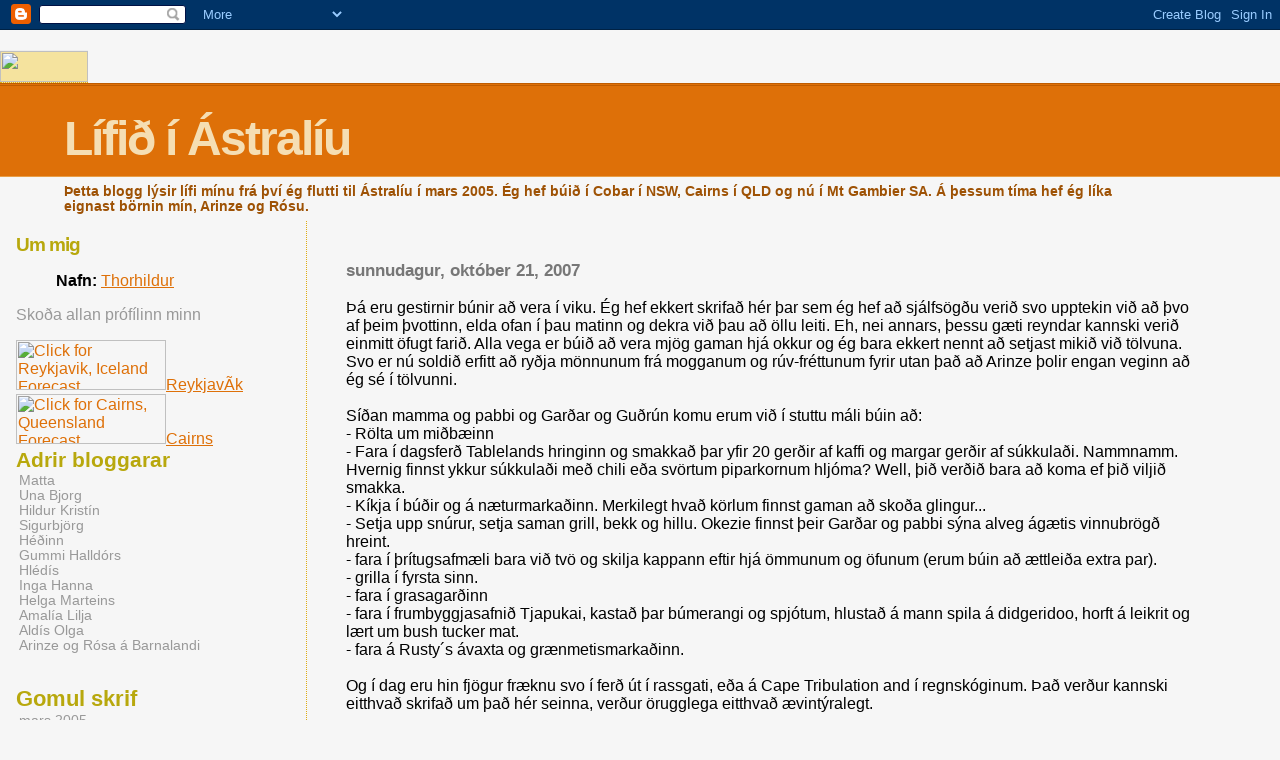

--- FILE ---
content_type: text/html; charset=UTF-8
request_url: https://kengurublogg.blogspot.com/2007/10/eru-gestirnir-bnir-vera-viku.html
body_size: 10697
content:
<html>
	<head>

<script type="text/javascript" src="//www.haloscan.com/load/lolla"> </script>

		<title>Lífið í Ástralíu</title>
		<style type="text/css">
			body{margin:0px;padding:0px;background:#f6f6f6;color:#000000;font-family:"Trebuchet MS",Trebuchet,Verdana,Sans-Serif;}
			a{color:#DE7008;}
			a:hover{color:#E0AD12;}
			#logo{padding:0px;margin:0px;}
			div#mainClm{float:right;width:66%;padding:30px 7% 10px 3%;border-left:dotted 1px #E0AD12;}
			div#sideBar{margin:20px 0px 0px 1em;padding:0px;text-align:left;}
			#header{padding:0px 0px 0px 0px;margin:0px 0px 0px 0px;border-top:1px solid #eeeeee;border-bottom:dotted 1px #E0AD12;background:#F5E39E;color:white;}
			h1,h2,h3,h4,h5,h6{padding:0px;margin:0px;}
			h1 a:link {text-decoration:none;color:#F5DEB3}
			h1 a:visited {text-decoration:none;color:#F5DEB3}
			h1{padding:25px 0px 10px 5%;border-top:double 3px #BF5C00;border-bottom:solid 1px #E89E47;color:#F5DEB3;background:#DE7008;font:bold 300% Verdana,Sans-Serif;letter-spacing:-2px;}
			h2{color:#9E5205;font-weight:bold;font-family:Verdana,Sans-Serif;letter-spacing:-1px;}
			h3{margin:10px 0px 0px 0px;color:#777777;font-size:105%;}
			h4{color:#aa0033;}
			h6{color:#B8A80D;font-size:140%;}
			h2.sidebar-title{color:#B8A80D;margin:0px;padding:0px;font-size:120%;}
			#sideBar ul{margin:0px 0px 33px 0px;padding:0px 0px 0px 0px;list-style-type:none;font-size:95%;}
			#sideBar li{margin:0px 0px 0px 0px;padding:0px 0px 0px 0px;list-style-type:none;font-size:95%;}
			#description{padding:0px;margin:7px 12% 7px 5%;color:#9E5205;background:transparent;font:bold 85% Verdana,Sans-Serif;}
			.blogPost{margin:0px 0px 30px 0px;font-size:100%;}
			.blogPost strong{color:#000000;font-weight:bold;}
			#sideBar ul a{padding:2px;margin:1px;width:100%;border:none;color:#999999;text-decoration:none;}
			#sideBar ul a:link{color:#999999;}
			#sideBar ul a:visited{color:#999999;}
			#sideBar ul a:active{color:#ff0000;}
			#sideBar ul a:hover{color:#DE7008;text-decoration:none;}
			pre,code{color:#999999;}
			strike{color:#999999;}
			.bug{padding:5px;border:0px;}
			.byline{padding:0px;margin:0px;color:#444444;font-size:80%;}
			.byline a{border:none;color:#968A0A;text-decoration:none;}
			.byline a:hover{text-decoration:underline;}
			.blogComments{padding:0px;color:#9E5205;font-size:110%;font-weight:bold;font-family:Verdana,Sans-Serif;}
			.blogComment{margin-top:10px;font-size:100%;font-weight:normal;color:black;}
			.blogComments .byline{padding-bottom:20px;color:#444444;font-size:80%;font-weight:normal;display:inline;margin-right:10px}
            .deleted-comment {font-style:italic;color:gray;}
			#profile-container { }
			.profile-datablock { }
			.profile-img {display:inline;}
			.profile-img img {float:left;margin-right:5px;}
			.profile-data strong { }
			#profile-container p { }
			#profile-container .profile-textblock { }
            .profile-link a:link {color:#999999;text-decoration:none;}
            .profile-link a:active {color:#ff0000;text-decoration:none;}
            .profile-link a:visited {color:#999999;text-decoration:none;}
			.profile-link a:hover{color:#DE7008;text-decoration:none;}
		</style>
		
		<script type="text/javascript">(function() { (function(){function b(g){this.t={};this.tick=function(h,m,f){var n=f!=void 0?f:(new Date).getTime();this.t[h]=[n,m];if(f==void 0)try{window.console.timeStamp("CSI/"+h)}catch(q){}};this.getStartTickTime=function(){return this.t.start[0]};this.tick("start",null,g)}var a;if(window.performance)var e=(a=window.performance.timing)&&a.responseStart;var p=e>0?new b(e):new b;window.jstiming={Timer:b,load:p};if(a){var c=a.navigationStart;c>0&&e>=c&&(window.jstiming.srt=e-c)}if(a){var d=window.jstiming.load;
c>0&&e>=c&&(d.tick("_wtsrt",void 0,c),d.tick("wtsrt_","_wtsrt",e),d.tick("tbsd_","wtsrt_"))}try{a=null,window.chrome&&window.chrome.csi&&(a=Math.floor(window.chrome.csi().pageT),d&&c>0&&(d.tick("_tbnd",void 0,window.chrome.csi().startE),d.tick("tbnd_","_tbnd",c))),a==null&&window.gtbExternal&&(a=window.gtbExternal.pageT()),a==null&&window.external&&(a=window.external.pageT,d&&c>0&&(d.tick("_tbnd",void 0,window.external.startE),d.tick("tbnd_","_tbnd",c))),a&&(window.jstiming.pt=a)}catch(g){}})();window.tickAboveFold=function(b){var a=0;if(b.offsetParent){do a+=b.offsetTop;while(b=b.offsetParent)}b=a;b<=750&&window.jstiming.load.tick("aft")};var k=!1;function l(){k||(k=!0,window.jstiming.load.tick("firstScrollTime"))}window.addEventListener?window.addEventListener("scroll",l,!1):window.attachEvent("onscroll",l);
 })();</script><script type="text/javascript">function a(){var b=window.location.href,c=b.split("?");switch(c.length){case 1:return b+"?m=1";case 2:return c[1].search("(^|&)m=")>=0?null:b+"&m=1";default:return null}}var d=navigator.userAgent;if(d.indexOf("Mobile")!=-1&&d.indexOf("WebKit")!=-1&&d.indexOf("iPad")==-1||d.indexOf("Opera Mini")!=-1||d.indexOf("IEMobile")!=-1){var e=a();e&&window.location.replace(e)};
</script><meta http-equiv="Content-Type" content="text/html; charset=UTF-8" />
<meta name="generator" content="Blogger" />
<link rel="icon" type="image/vnd.microsoft.icon" href="https://www.blogger.com/favicon.ico"/>
<link rel="alternate" type="application/atom+xml" title="Lífið í Ástralíu - Atom" href="https://kengurublogg.blogspot.com/feeds/posts/default" />
<link rel="alternate" type="application/rss+xml" title="Lífið í Ástralíu - RSS" href="https://kengurublogg.blogspot.com/feeds/posts/default?alt=rss" />
<link rel="service.post" type="application/atom+xml" title="Lífið í Ástralíu - Atom" href="https://www.blogger.com/feeds/11299015/posts/default" />
<link rel="alternate" type="application/atom+xml" title="Lífið í Ástralíu - Atom" href="https://kengurublogg.blogspot.com/feeds/3398532932353166959/comments/default" />
<link rel="stylesheet" type="text/css" href="https://www.blogger.com/static/v1/v-css/1601750677-blog_controls.css"/>
<link rel="stylesheet" type="text/css" href="https://www.blogger.com/dyn-css/authorization.css?targetBlogID=11299015&zx=41ff7c98-2697-450f-973e-00d5320a8a07"/>


	<meta name='google-adsense-platform-account' content='ca-host-pub-1556223355139109'/>
<meta name='google-adsense-platform-domain' content='blogspot.com'/>
<!-- --><style type="text/css">@import url(//www.blogger.com/static/v1/v-css/navbar/3334278262-classic.css);
div.b-mobile {display:none;}
</style>

</head>

<body><script type="text/javascript">
    function setAttributeOnload(object, attribute, val) {
      if(window.addEventListener) {
        window.addEventListener('load',
          function(){ object[attribute] = val; }, false);
      } else {
        window.attachEvent('onload', function(){ object[attribute] = val; });
      }
    }
  </script>
<div id="navbar-iframe-container"></div>
<script type="text/javascript" src="https://apis.google.com/js/platform.js"></script>
<script type="text/javascript">
      gapi.load("gapi.iframes:gapi.iframes.style.bubble", function() {
        if (gapi.iframes && gapi.iframes.getContext) {
          gapi.iframes.getContext().openChild({
              url: 'https://www.blogger.com/navbar/11299015?origin\x3dhttps://kengurublogg.blogspot.com',
              where: document.getElementById("navbar-iframe-container"),
              id: "navbar-iframe"
          });
        }
      });
    </script>

<a href="http://www.haloscan.com/"><img width="88" height="31" src="https://lh3.googleusercontent.com/blogger_img_proxy/AEn0k_vLhvrFGMY1QlGWM63ZCxSArlrK3NDt2r4G152En7ZVdUdNRyxeZXQmb2uc64Z9pDfRZCnThhPYexrNJqZJJa9DSepJEivjag=s0-d" <div id="header">
	<h1>
    <a href="http://kengurublogg.blogspot.com/">
	Lífið í Ástralíu
	</a>
  </h1>
	<p id="description">Þetta blogg lýsir lífi mínu frá því ég flutti til Ástralíu í mars 2005. Ég hef búið í Cobar í NSW, Cairns í QLD og nú í Mt Gambier SA. Á þessum tíma hef ég líka eignast börnin mín, Arinze og Rósu.</p>

</div>


<!-- Main Column -->
<div id="mainClm">

	<!-- Blog Posts -->
	
		 
			  <h3>sunnudagur, október 21, 2007</h3>
		 
		 <a name="3398532932353166959">&nbsp;</a>
		 
			<div class="blogPost">
			  <div style="clear:both;"></div>Þá eru gestirnir búnir að vera í viku. Ég hef ekkert skrifað hér þar sem ég hef að sjálfsögðu verið svo upptekin við að þvo af þeim þvottinn, elda ofan í þau matinn og dekra við þau að öllu leiti. Eh, nei annars, þessu gæti reyndar kannski verið einmitt öfugt farið. Alla vega er búið að vera mjög gaman hjá okkur og ég bara ekkert nennt að setjast mikið við tölvuna. Svo er nú soldið erfitt að ryðja mönnunum frá mogganum og rúv-fréttunum fyrir utan það að Arinze þolir engan veginn að ég sé í tölvunni.<br /><br />Síðan mamma og pabbi og Garðar og Guðrún komu erum við í stuttu máli búin að:<br />- Rölta um miðbæinn<br />- Fara í dagsferð Tablelands hringinn og smakkað þar yfir 20 gerðir af kaffi og margar gerðir af súkkulaði. Nammnamm. Hvernig finnst ykkur súkkulaði með chili eða svörtum piparkornum hljóma? Well, þið verðið bara að koma ef þið viljið smakka.<br />- Kíkja í búðir og á næturmarkaðinn. Merkilegt hvað körlum finnst gaman að skoða glingur...<br />- Setja upp snúrur, setja saman grill, bekk og hillu. Okezie finnst þeir Garðar og pabbi sýna alveg ágætis vinnubrögð hreint.<br />- fara í þrítugsafmæli bara við tvö og skilja kappann eftir hjá ömmunum og öfunum (erum búin að ættleiða extra par).<br />- grilla í fyrsta sinn.<br />- fara í grasagarðinn<br />- fara í frumbyggjasafnið Tjapukai, kastað þar búmerangi og spjótum, hlustað á mann spila á didgeridoo, horft á leikrit og lært um bush tucker mat.<br /> - fara á Rusty´s ávaxta og grænmetismarkaðinn.<br /><br />Og í dag eru hin fjögur fræknu svo í ferð út í rassgati, eða á Cape Tribulation and í regnskóginum. Það verður kannski eitthvað skrifað um það hér seinna, verður örugglega eitthvað ævintýralegt.<br /><br />Það hefur komið þeim á óvart hversu lítið þau hafa orðið vör við framandi dýralífið hér. Engar risa köngulær, krókódílar eða snákar hafa enn látið sjá sig í bakgarðinum á Woodrose Drive ennþá. Í gær heyrðu þau þó eitthvað framandi hljóð innan um engisprettu- og froskahljóðin þar sem þau sátu í bakgarðinum. Hljóðið var langt og frekar vælulegt og voru uppi hugmyndir um að þetta væri kannski einhvers konar ugla. Þegar einn runninn hreyfðist þá fór nú verulega um þau, það fór hrollur um mömmu en Guðrún fleygði frá sér prjónunum og ætlaði að flýja inn. Þá kom nú í ljós að þetta var alls engin ugla heldur bara tvö hrekkjusvín sem stóðust ekki mátið að hræða gestina. Við Okezie höfðum verið úti að skoða nýju snúrurnar sem voru settar upp meðan við vorum í afmælinu og löbbuðum í kringum húsið til að hræða gamla fólkið. Soldið ljótt en tókst vel.<br /><br />Þau fá að jafna sig eftir regnskógarferðina á morgun en fara svo til Sydney á þriðjudaginn. Mamma og pabbi koma aftur hingað á laugardaginn en Garðar og Guðrún fara þá til Melbourne fram á þriðjudaginn næsta. Þá má þetta barn nú fara að koma. Það eru tvær vikur í "D-Day" núna og stendur ekki til að verða eitthvað seinni af þessu. Þarf að halda í mér þó fram á miðvikudaginn þar sem ég er með smá fyrirlestur á þriðjudaginn og þá er ég búin í skólanum þangað til svona í maí.<br /><br />Læt þetta duga í bili og reyni að skella inn myndum seinna af myndavélinni hans pabba.<div style="clear:both; padding-bottom:0.25em"></div><br />
			  <div class="byline"><a href="http://kengurublogg.blogspot.com/2007/10/eru-gestirnir-bnir-vera-viku.html" title="permanent link">#</a> posted by Thorhildur @ 1:41 e.h. <span class="item-control blog-admin pid-367515906"><a style="border:none;" href="https://www.blogger.com/post-edit.g?blogID=11299015&postID=3398532932353166959&from=pencil" title="Breyta færslu"><img class="icon-action" alt="" src="https://resources.blogblog.com/img/icon18_edit_allbkg.gif" height="18" width="18"></a></span> </div>
			</div>
 
  <div class="blogComments">
	<a name="comments"></a>
			Comments:
			
			<div class="blogComment">
				<a name="2453497394588843451"></a> 
				Kærar kveðjur úr rigningunni í Húnaþingi vestra.<BR/>Passaðu að gera mömmu þinni ekki af bylt við - ég væri hrædd að hún mundi fá nett taugaáfall - allavega hláturkast!!!!!<BR/>    Ása Ólafs.<br />
				<div class="byline"><a href="http://kengurublogg.blogspot.com/2007/10/eru-gestirnir-bnir-vera-viku.html?showComment=1193049900000#c2453497394588843451"title="permanent link">#</a> posted by <span style="line-height:16px" class="comment-icon anon-comment-icon"><img src="https://resources.blogblog.com/img/anon16-rounded.gif" alt="Anonymous" style="display:inline;" /></span>&nbsp;<span class="anon-comment-author">Nafnlaus</span> : mán. okt. 22, 08:45:00 e.h. </div>
				<span class="item-control blog-admin pid-500149440"><a style="border:none;" href="https://www.blogger.com/comment/delete/11299015/2453497394588843451" title="Eyða ummælum" ><span class="delete-comment-icon">&nbsp;</span></a></span>
			</div>
			
			<div class="blogComment">
				<a name="8219281876645687333"></a> 
				<a href="http://www.guccioutlets.com.co/" rel="nofollow">gucci outlet</a>, <a href="http://www.nikeair-max.net/" rel="nofollow">nike air max</a>, <a href="http://www.toryburch-outletonline.in.net/" rel="nofollow">tory burch outlet</a>, <a href="http://www.oakley--sunglasses.com.co/" rel="nofollow">oakley sunglasses</a>, <a href="http://www.prada-handbags.in.net/" rel="nofollow">prada handbags</a>, <a href="http://www.uggboots.ar.com/" rel="nofollow">ugg boots</a>, <a href="http://www.louisvuitton-outlet-online.org/" rel="nofollow">louis vuitton</a>, <a href="http://www.polo-ralph-lauren.in.net/" rel="nofollow">polo ralph lauren outlet</a>, <a href="http://www.louis-vuittonhandbags.org/" rel="nofollow">louis vuitton</a>, <a href="http://www.katespadeoutlets.cc/" rel="nofollow">kate spade outlet</a>, <a href="http://www.prada-outlet.in.net/" rel="nofollow">prada outlet</a>, <a href="http://www.cheapoakleysunglasses.us.com/" rel="nofollow">cheap oakley sunglasses</a>, <a href="http://www.louisvuitton-outlets.org/" rel="nofollow">louis vuitton outlet</a>, <a href="http://www.louisvuittonoutlet-store.org/" rel="nofollow">louis vuitton outlet</a>, <a href="http://www.oakleysunglasses.us.com/" rel="nofollow">oakley sunglasses</a>, <a href="http://www.raybansunglasses.ar.com/" rel="nofollow">ray ban sunglasses</a>, <a href="http://www.tiffanyjewelry.net.co/" rel="nofollow">tiffany jewelry</a>, <a href="http://www.rolex-replicawatches.us.com/" rel="nofollow">replica watches</a>, <a href="http://www.michaelkorsoutlet-store.in.net/" rel="nofollow">michael kors outlet</a>, <a href="http://www.longchamphandbags.us.com/" rel="nofollow">longchamp outlet</a>, <a href="http://www.christian--louboutin.co.uk/" rel="nofollow">louboutin</a>, <a href="http://www.burberryoutlet.ar.com/" rel="nofollow">burberry</a>, <a href="http://www.burberryoutletstore.com.co/" rel="nofollow">burberry outlet online</a>, <a href="http://www.outletonline-michaelkors.com/" rel="nofollow">michael kors</a>, <a href="http://www.christianlouboutin-outlet.in.net/" rel="nofollow">christian louboutin outlet</a>, <a href="http://www.raybansunglasses.us.com/" rel="nofollow">ray ban sunglasses</a>, <a href="http://www.oakleysunglassesoutlet.us.org/" rel="nofollow">oakley sunglasses</a>, <a href="http://www.replica--watches.com/" rel="nofollow">replica watches</a>, <a href="http://www.oakleysunglasses.ar.com/" rel="nofollow">oakley sunglasses</a>, <a href="http://www.tiffanysandco.in.net/" rel="nofollow">tiffany and co</a>, <a href="http://www.nike-freerun.com/" rel="nofollow">nike free</a>, <a href="http://www.michael-korsoutlet.in.net/" rel="nofollow">michael kors outlet</a>, <a href="http://www.cheap-uggs.in.net/" rel="nofollow">ugg boots</a>, <a href="http://www.christian-louboutin-shoes.in.net/" rel="nofollow">louboutin shoes</a>, <a href="http://www.uggs-outletboots.in.net/" rel="nofollow">ugg boots</a>, <a href="http://www.uggs-outlet.in.net/" rel="nofollow">uggs on sale</a>, <a href="http://www.longchamp-outlet.in.net/" rel="nofollow">longchamp outlet</a>, <a href="http://www.nikeoutlet.us/" rel="nofollow">nike outlet</a>, <a href="http://www.louisvuitton.ar.com/" rel="nofollow">louis vuitton</a>, <a href="http://www.poloralphlaurenoutlet.us.org/" rel="nofollow">polo ralph lauren outlet</a>, <a href="http://www.longchamphandbagsoutlet.us.com/" rel="nofollow">longchamp</a>, <a href="http://www.michaelkors-outlet-online.us.org/" rel="nofollow">michael kors outlet</a>, <a href="http://www.michaelkors-handbags.in.net/" rel="nofollow">michael kors outlet</a>, <a href="http://www.redbottoms.in.net/" rel="nofollow">louboutin outlet</a>, <a href="http://www.nikeairmaxinc.net/" rel="nofollow">nike air max</a>, <a href="http://www.cheapuggboots.in.net/" rel="nofollow">ugg boots</a>, <a href="http://www.michaelkorsoutlets-online.us.com/" rel="nofollow">michael kors outlet</a><br />
				<div class="byline"><a href="http://kengurublogg.blogspot.com/2007/10/eru-gestirnir-bnir-vera-viku.html?showComment=1445041794469#c8219281876645687333"title="permanent link">#</a> posted by <span style="line-height:16px" class="comment-icon blogger-comment-icon"><img src="https://resources.blogblog.com/img/b16-rounded.gif" alt="Blogger" style="display:inline;" /></span>&nbsp;<a href="https://www.blogger.com/profile/02221561593432696548" rel="nofollow">oakleyses</a> : lau. okt. 17, 11:29:00 f.h. </div>
				<span class="item-control blog-admin pid-1505422236"><a style="border:none;" href="https://www.blogger.com/comment/delete/11299015/8219281876645687333" title="Eyða ummælum" ><span class="delete-comment-icon">&nbsp;</span></a></span>
			</div>
			
			<div class="blogComment">
				<a name="8936784191982697795"></a> 
				<a href="http://www.sachermes.fr/" rel="nofollow">hermes</a>, <a href="http://www.sac--longchamps.fr/" rel="nofollow">sac longchamp</a>, <a href="http://www.newbalancesoldes.fr/" rel="nofollow">new balance pas cher</a>, <a href="http://www.katespade-handbags.in.net/" rel="nofollow">kate spade handbags</a>, <a href="http://www.the-north-face.fr/" rel="nofollow">north face</a>, <a href="http://www.rayban-sunglasses.me.uk/" rel="nofollow">ray ban uk</a>, <a href="http://www.nikeblazerpaschere.fr/" rel="nofollow">nike blazer</a>, <a href="http://www.sac-burberry-pascher.fr/" rel="nofollow">burberry</a>, <a href="http://www.nike-roshe-run.fr/" rel="nofollow">nike roshe run</a>, <a href="http://www.nikefreerun.fr/" rel="nofollow">nike free</a>, <a href="http://www.nike-freerun.co.uk/" rel="nofollow">nike free run uk</a>, <a href="http://www.lunette-oakley-pascher.fr/" rel="nofollow">oakley pas cher</a>, <a href="http://www.truereligionsale.in.net/" rel="nofollow">true religion jeans</a>, <a href="http://www.coachoutlet.jp.net/" rel="nofollow">coach outlet</a>, <a href="http://www.sac-guesspascher.fr/" rel="nofollow">sac guess</a>, <a href="http://www.airjordanpas-cher.fr/" rel="nofollow">air jordan pas cher</a>, <a href="http://www.nike-air-max.me.uk/" rel="nofollow">nike air max</a>, <a href="http://www.truereligionoutlets.in.net/" rel="nofollow">true religion jeans</a>, <a href="http://www.ralphlauren-outlet-uk.co.uk/" rel="nofollow">ralph lauren uk</a>, <a href="http://www.nikeair-max.fr/" rel="nofollow">air max</a>, <a href="http://www.hollister-abercrombiefitch.fr/" rel="nofollow">hollister pas cher</a>, <a href="http://www.vanspas-cher.fr/" rel="nofollow">vans pas cher</a>, <a href="http://www.lunette-rayban-pas-cher.fr/" rel="nofollow">ray ban pas cher</a>, <a href="http://www.timberland-paschere.fr/" rel="nofollow">timberland</a>, <a href="http://www.abercrombieand-fitch.co.uk/" rel="nofollow">abercrombie and fitch</a>, <a href="http://www.michaelkorshandbags-uk.org.uk/" rel="nofollow">michael kors</a>, <a href="http://www.niketnrequin-pascher.fr/" rel="nofollow">tn pas cher</a>, <a href="http://www.nike-airmax-pas-cher.fr/" rel="nofollow">nike air max</a>, <a href="http://www.converse-pas-cher.fr/" rel="nofollow">converse pas cher</a>, <a href="http://www.louboutin-pas-chere.fr/" rel="nofollow">louboutin pas cher</a>, <a href="http://www.michaelkors-outlet-canada.ca/" rel="nofollow">michael kors</a>, <a href="http://www.polo-lacoste-pascher.fr/" rel="nofollow">lacoste pas cher</a>, <a href="http://www.mulberryhandbags-outlet.co.uk/" rel="nofollow">mulberry</a>, <a href="http://www.michaelkors-outlet.ca/" rel="nofollow">michael kors</a>, <a href="http://www.nikeair-force.fr/" rel="nofollow">air force</a>, <a href="http://www.coachoutletstoreonline.jp.net/" rel="nofollow">coach outlet</a>, <a href="http://www.hollisteruk.co.uk/" rel="nofollow">hollister</a>, <a href="http://www.nike-roshe-run.org.uk/" rel="nofollow">nike roshe</a>, <a href="http://www.coachfactory-outletonline.in.net/" rel="nofollow">coach factory outlet</a>, <a href="http://www.true-religion-jeans.in.net/" rel="nofollow">true religion jeans</a>, <a href="http://www.nike--airmax.co.uk/" rel="nofollow">nike air max</a>, <a href="http://www.coachpurse.in.net/" rel="nofollow">coach purses</a>, <a href="http://www.lululemonoutlet--canada.ca/" rel="nofollow">lululemon</a>, <a href="http://www.scarpe--hoganoutlet.it/" rel="nofollow">hogan</a>, <a href="http://www.sac-michaelkors-pascher.fr/" rel="nofollow">michael kors</a>, <a href="http://www.thenorth--face.co.uk/" rel="nofollow">north face</a>, <a href="http://www.sac-vanessa-bruno.fr/" rel="nofollow">vanessa bruno</a>, <a href="http://www.poloralphlauren-pascher.fr/" rel="nofollow">ralph lauren pas cher</a>, <a href="http://www.truereligioninc.in.net/" rel="nofollow">true religion outlet</a>, <a href="http://www.sac-longchamp-pas-cher.fr/" rel="nofollow">longchamp pas cher</a><br />
				<div class="byline"><a href="http://kengurublogg.blogspot.com/2007/10/eru-gestirnir-bnir-vera-viku.html?showComment=1445041978583#c8936784191982697795"title="permanent link">#</a> posted by <span style="line-height:16px" class="comment-icon blogger-comment-icon"><img src="https://resources.blogblog.com/img/b16-rounded.gif" alt="Blogger" style="display:inline;" /></span>&nbsp;<a href="https://www.blogger.com/profile/02221561593432696548" rel="nofollow">oakleyses</a> : lau. okt. 17, 11:32:00 f.h. </div>
				<span class="item-control blog-admin pid-1505422236"><a style="border:none;" href="https://www.blogger.com/comment/delete/11299015/8936784191982697795" title="Eyða ummælum" ><span class="delete-comment-icon">&nbsp;</span></a></span>
			</div>
			
			<div class="blogComment">
				<a name="5401550312458516567"></a> 
				<a href="http://www.herveleger.us/" rel="nofollow">herve leger</a>, <a href="http://www.soccerjerseys.com.co/" rel="nofollow">soccer jerseys</a>, <a href="http://www.hollister-clothing-store.net/" rel="nofollow">hollister</a>, <a href="http://www.newbalance-shoes.in.net/" rel="nofollow">new balance</a>, <a href="http://www.p90x-workout.us.com/" rel="nofollow">p90x workout</a>, <a href="http://www.soccer--shoes.net/" rel="nofollow">soccer shoes</a>, <a href="http://www.reebok-outlet.in.net/" rel="nofollow">reebok shoes</a>, <a href="http://www.ferragamo-shoes.net/" rel="nofollow">ferragamo shoes</a>, <a href="http://www.valentino-shoes.in.net/" rel="nofollow">valentino shoes</a>, <a href="http://www.chiflatiron.cn.com/" rel="nofollow">chi flat iron</a>, <a href="http://www.beatsbydrdreheadphones.in.net/" rel="nofollow">beats by dre</a>, <a href="http://www.converse-allstar.it/" rel="nofollow">converse</a>, <a href="http://www.asicso.com/" rel="nofollow">asics running shoes</a>, <a href="http://www.jimmychoo-shoes.in.net/" rel="nofollow">jimmy choo shoes</a>, <a href="http://www.rayban--occhiali.it/" rel="nofollow">ray ban</a>, <a href="http://www.instylerionicstyler.us.com/" rel="nofollow">instyler</a>, <a href="http://www.thenorthfaceoutlet.in.net/" rel="nofollow">north face outlet</a>, <a href="http://www.northface-outlet.in.net/" rel="nofollow">north face outlet</a>, <a href="http://www.maccosmeticsoutlet.in.net/" rel="nofollow">mac cosmetics</a>, <a href="http://www.polo--ralphlauren.it/" rel="nofollow">ralph lauren</a>, <a href="http://www.ghd-hair-straighteners.org.uk/" rel="nofollow">ghd</a>, <a href="http://www.abercrombie-and-fitch.in.net/" rel="nofollow">abercrombie and fitch</a>, <a href="http://www.nike-trainers.org.uk/" rel="nofollow">nike trainers</a>, <a href="http://www.longchampbags.org.uk/" rel="nofollow">longchamp</a>, <a href="http://www.iphone-cases.in.net/" rel="nofollow">iphone 6 cases</a>, <a href="http://www.timberlandboots.ar.com/" rel="nofollow">timberland boots</a>, <a href="http://www.christian--louboutin.it/" rel="nofollow">louboutin</a>, <a href="http://www.borse--gucci.it/" rel="nofollow">gucci</a>, <a href="http://www.nike-airmax.nl/" rel="nofollow">nike air max</a>, <a href="http://www.bottegaveneta-handbagsoutlet.com/" rel="nofollow">bottega veneta</a>, <a href="http://www.occhiali-oakley.it/" rel="nofollow">oakley</a>, <a href="http://www.hermesbirkinbags.com.co/" rel="nofollow">birkin bag</a>, <a href="http://www.cheap-weddingdresses.org/" rel="nofollow">wedding dresses</a>, <a href="http://www.converse--shoes.com/" rel="nofollow">converse outlet</a>, <a href="http://www.celine-handbags.org/" rel="nofollow">celine handbags</a>, <a href="http://www.lululemonoutlets.in.net/" rel="nofollow">lululemon</a>, <a href="http://www.montblanc-pens.in.net/" rel="nofollow">mont blanc</a>, <a href="http://www.babyliss.in.net/" rel="nofollow">babyliss</a>, <a href="http://www.insanityworkout.in.net/" rel="nofollow">insanity workout</a>, <a href="http://www.mcmhandbags.net/" rel="nofollow">mcm handbags</a>, <a href="http://www.nikerosherun.net/" rel="nofollow">nike roshe</a>, <a href="http://www.cheap-nfljersey.in.net/" rel="nofollow">nfl jerseys</a>, <a href="http://www.nike-air-huarache.co.uk/" rel="nofollow">nike huarache</a>, <a href="http://www.hollister-abercrombie.es/" rel="nofollow">hollister</a>, <a href="http://www.nikeair-max.it/" rel="nofollow">nike air max</a>, <a href="http://www.vansscarpe.it/" rel="nofollow">vans</a>, <a href="http://www.abercrombiehollister.it/" rel="nofollow">hollister</a>, <a href="http://www.giuseppe-zanotti.in.net/" rel="nofollow">giuseppe zanotti</a>, <a href="http://www.baseball-bats.us/" rel="nofollow">baseball bats</a>, <a href="http://www.vans-shoes-outlet.com/" rel="nofollow">vans shoes</a><br />
				<div class="byline"><a href="http://kengurublogg.blogspot.com/2007/10/eru-gestirnir-bnir-vera-viku.html?showComment=1445042493846#c5401550312458516567"title="permanent link">#</a> posted by <span style="line-height:16px" class="comment-icon blogger-comment-icon"><img src="https://resources.blogblog.com/img/b16-rounded.gif" alt="Blogger" style="display:inline;" /></span>&nbsp;<a href="https://www.blogger.com/profile/02221561593432696548" rel="nofollow">oakleyses</a> : lau. okt. 17, 11:41:00 f.h. </div>
				<span class="item-control blog-admin pid-1505422236"><a style="border:none;" href="https://www.blogger.com/comment/delete/11299015/5401550312458516567" title="Eyða ummælum" ><span class="delete-comment-icon">&nbsp;</span></a></span>
			</div>
			
			<div class="blogComment">
				<a name="6987516291295139301"></a> 
				<a href="http://www.louis-vuitton-pas-cher.fr/" rel="nofollow">louis vuitton</a>, <a href="http://www.toms--shoes.net/" rel="nofollow">toms shoes</a>, <a href="http://www.monclerjackets.us.org/" rel="nofollow">moncler outlet</a>, <a href="http://www.canada-goose-jackets.org/" rel="nofollow">canada goose outlet</a>, <a href="http://www.uggs--canada.ca/" rel="nofollow">ugg,uggs,uggs canada</a>, <a href="http://www.hollister--canada.ca/" rel="nofollow">hollister</a>, <a href="http://coachofficialsite.blog.com/" rel="nofollow">coach outlet</a>, <a href="http://www.canada-goose.co.nl/" rel="nofollow">canada goose</a>, <a href="http://www.moncleroutlet.com.co/" rel="nofollow">moncler</a>, <a href="http://www.canadagoose-paschere.fr/" rel="nofollow">doudoune canada goose</a>, <a href="http://www.juicycoutureoutlet.com.co/" rel="nofollow">juicy couture outlet</a>, <a href="http://www.michael-kors-handbags.us.com/" rel="nofollow">michael kors handbags</a>, <a href="http://www.louisvuitton-sac.fr/" rel="nofollow">sac louis vuitton pas cher</a>, <a href="http://www.pandora--charms.in.net/" rel="nofollow">pandora charms</a>, <a href="http://www.canada-goose-jackets.ca/" rel="nofollow">canada goose</a>, <a href="http://www.swarovski--uk.org.uk/" rel="nofollow">swarovski</a>, <a href="http://www.borse-louis-vuitton.it/" rel="nofollow">louis vuitton</a>, <a href="http://www.louis-vuitton-handbags.co.uk/" rel="nofollow">louis vuitton</a>, <a href="http://www.dolcegabbana.us.com/" rel="nofollow">doke gabbana outlet</a>, <a href="http://www.cheapweddingdresses.org.uk/" rel="nofollow">wedding dresses</a>, <a href="http://www.pandorajewelrys.us.com/" rel="nofollow">pandora jewelry</a>, <a href="http://www.ugg-boots-uggs.org.uk/" rel="nofollow">ugg boots uk</a>, <a href="http://www.moncler-sito-ufficiale.it/" rel="nofollow">moncler</a>, <a href="http://www.juicycoutureoutlet.jp.net/" rel="nofollow">juicy couture outlet</a>, <a href="http://www.swarovski-jewelry.in.net/" rel="nofollow">swarovski crystal</a>, <a href="http://www.moncler.org.uk/" rel="nofollow">moncler</a>, <a href="http://www.lancelpascher.fr/" rel="nofollow">lancel</a>, <a href="http://www.moncler.co.nl/" rel="nofollow">moncler</a>, <a href="http://www.supra--shoes.com/" rel="nofollow">supra shoes</a>, <a href="http://www.michael-kors-outlet.us.org/" rel="nofollow">michael kors outlet</a>, <a href="http://www.replica-watches.me.uk/" rel="nofollow">replica watches</a>, <a href="http://www.louisvuitton-canada.ca/" rel="nofollow">louis vuitton</a>, <a href="http://www.pandora-jewelry.in.net/" rel="nofollow">pandora jewelry</a>, <a href="http://www.ugg--australia.it/" rel="nofollow">ugg,ugg australia,ugg italia</a>, <a href="http://www.doudoune-monclerpascher.fr/" rel="nofollow">moncler</a>, <a href="http://www.canada--goose.me.uk/" rel="nofollow">canada goose uk</a>, <a href="http://www.thomassabo-uk.me.uk/" rel="nofollow">thomas sabo</a>, <a href="http://www.pandora--charms.org.uk/" rel="nofollow">pandora charms</a>, <a href="http://www.michaelkorsoutletonline-sale.us.com/" rel="nofollow">michael kors outlet online</a>, <a href="http://www.ugg-pas-cher.fr/" rel="nofollow">ugg pas cher</a>, <a href="http://www.marcjacobs.us.org/" rel="nofollow">marc jacobs</a>, <a href="http://www.canadagoose.net.co/" rel="nofollow">canada goose</a>, <a href="http://www.moncler.org.es/" rel="nofollow">moncler</a>, <a href="http://www.montrepas-cher.fr/" rel="nofollow">montre pas cher</a>, <a href="http://www.barbour.us.org/" rel="nofollow">barbour</a>, <a href="http://www.canadagooseoutlet.us.org/" rel="nofollow">canada goose outlet</a>, <a href="http://www.linksoflondon.me.uk/" rel="nofollow">links of london</a>, <a href="http://www.barbour-jackets.org.uk/" rel="nofollow">barbour jackets</a>, <a href="http://www.karenmillen-dresses.me.uk/" rel="nofollow">karen millen</a>, <a href="http://www.canada--goose.se/" rel="nofollow">canada goose</a>, <a href="http://www.moncler-onlineshop.de/" rel="nofollow">moncler</a>, <a href="http://www.bottesugg-pas-cher.fr/" rel="nofollow">bottes ugg</a><br />
				<div class="byline"><a href="http://kengurublogg.blogspot.com/2007/10/eru-gestirnir-bnir-vera-viku.html?showComment=1445042656702#c6987516291295139301"title="permanent link">#</a> posted by <span style="line-height:16px" class="comment-icon blogger-comment-icon"><img src="https://resources.blogblog.com/img/b16-rounded.gif" alt="Blogger" style="display:inline;" /></span>&nbsp;<a href="https://www.blogger.com/profile/02221561593432696548" rel="nofollow">oakleyses</a> : lau. okt. 17, 11:44:00 f.h. </div>
				<span class="item-control blog-admin pid-1505422236"><a style="border:none;" href="https://www.blogger.com/comment/delete/11299015/6987516291295139301" title="Eyða ummælum" ><span class="delete-comment-icon">&nbsp;</span></a></span>
			</div>
			
			<div class="blogComment">
				<a name="7892283991757760678"></a> 
				<a href="http://www.bape-clothing.us" rel="nofollow"><strong>bape clothing</strong></a><br /><a href="http://www.kyrie8.us" rel="nofollow"><strong>kyrie 8</strong></a><br /><a href="http://www.palmangels.us.com" rel="nofollow"><strong>palm angels</strong></a><br /><a href="http://www.kd-shoes.us" rel="nofollow"><strong>kd shoes</strong></a><br /><a href="http://www.offwhitehoodies.us" rel="nofollow"><strong>off white hoodie</strong></a><br /><a href="http://www.kevindurantshoes.us.com" rel="nofollow"><strong>kevin durant</strong></a><br /><a href="http://www.curry6.net" rel="nofollow"><strong>curry 6 shoes</strong></a><br /><a href="http://www.kobe.us.com" rel="nofollow"><strong>kobe shoes</strong></a><br /><a href="http://www.off-whitehoodie.com" rel="nofollow"><strong>off white outlet</strong></a><br /><a href="http://www.giannisantetokounmposhoes.us" rel="nofollow"><strong>giannis antetokounmpo shoes</strong></a><br />
				<div class="byline"><a href="http://kengurublogg.blogspot.com/2007/10/eru-gestirnir-bnir-vera-viku.html?showComment=1687201281320#c7892283991757760678"title="permanent link">#</a> posted by <span style="line-height:16px" class="comment-icon anon-comment-icon"><img src="https://resources.blogblog.com/img/anon16-rounded.gif" alt="Anonymous" style="display:inline;" /></span>&nbsp;<span class="anon-comment-author">Nafnlaus</span> : þri. jún. 20, 05:01:00 f.h. </div>
				<span class="item-control blog-admin pid-500149440"><a style="border:none;" href="https://www.blogger.com/comment/delete/11299015/7892283991757760678" title="Eyða ummælum" ><span class="delete-comment-icon">&nbsp;</span></a></span>
			</div>
			
			<a class="comment-link" href="https://www.blogger.com/comment/fullpage/post/11299015/3398532932353166959">Skrifa ummæli</a>
	
	<br /> <br />
	<a href="http://kengurublogg.blogspot.com/">&lt;&lt; Home</a>
    </div>


<a href="javascript:HaloScan('3398532932353166959');" target="_self"><script type="text/javascript">postCount('3398532932353166959'); </script></a> | <a href="javascript:HaloScanTB('3398532932353166959');" target="_self"><script type="text/javascript">postCountTB('3398532932353166959'); </script></a>


<!-- 	In accordance to the Blogger terms of service, please leave this button somewhere on your blogger-powered page. Thanks! -->
<p><a href="//www.blogger.com"><img width="88" height="31" src="https://lh3.googleusercontent.com/blogger_img_proxy/AEn0k_sZtLsfxRI2Z72ZQhkFHneiQDWsMZGVr0x9nn5wDg26JQeVLLan4G1hbK__OrnxeZMDSMABzAJeFz98SCiji7APqFOGA2fp245rQG8o1ikB=s0-d" border="0" alt="This page is powered by Blogger. Isn&#39;t yours?"></a></p>

</div>

<!-- Sidebar -->
<div id="sideBar">

  <div id="profile-container"><h2 class="sidebar-title">Um mig</h2>
<dl class="profile-datablock">
<dd class="profile-data"><strong>Nafn:</strong> <a rel="author" href="https://www.blogger.com/profile/14173988007793604658"> Thorhildur </a></dd>
</dl>

<p class="profile-link"><a rel="author" href="https://www.blogger.com/profile/14173988007793604658">Skoða allan prófílinn minn</a></p></div>

		<!-- 
			
			+++++++++++++++++++++++++++++++++++++++++++++++++
					
			Add things to your sidebar here.
			Use the format:
			
			<li><a href="URL">Link Text</a></li>
			+++++++++++++++++++++++++++++++++++++++++++++++++
					
		-->

<a href="http://www.wunderground.com/global/stations/04030.html?bannertypeclick=miniWeather2">
<img src="https://lh3.googleusercontent.com/blogger_img_proxy/AEn0k_uCqb0BX-4-ZDv8HIMqA8M4IRpiazg1Nz2hXF3FmqT5eqVPGxIKDRjBG8Fo0S6oOANLwCO_EskP3O_fah62H74V78wJ62FIu_HCnuBSms71iU7voXSDZNdkdxQ1o3pjkpWVC384i6A57RtydjQZRtWLi3--QhI0A-3NBj1zaXQHhKlAIRZAqa45GDKIx-ZrQA=s0-d" border="0" alt="Click for Reykjavik, Iceland Forecast" height="50" width="150">ReykjavÃ­k</a>



<a href="http://www.wunderground.com/global/stations/94287.html?bannertypeclick=miniWeather2">
<img src="https://lh3.googleusercontent.com/blogger_img_proxy/AEn0k_tYs8DQlWW4bArImGRmik30Ve5lk1Jwkl8Sb7R1aN1Zx3ZmlBCH_pYV92MIrK1Cx_mARXK5gOljyrPz4Tj7BxvqnFLwqxT_RQZse3T_prh8u_rLcvHxMLZ_8qqlEa5kFOexRRbVVbbYj0iH5ziQ-_cWOOT9JsRlMScFmGs79Be5Ihm-sAJhT8DdBXSq__XGng=s0-d" border="0" alt="Click for Cairns, Queensland Forecast" height="50" width="150">Cairns</a>




<ul>
		<h6>Adrir bloggarar</h6>
		<ul>

<li><a href="http://skratthea.blogspot.com">Matta</a></li>
<li><a href="http://skutlinus.blogspot.com">Una Bjorg</a></li>
<li><a href="http://skalaheidi.bloggar.com">Hildur Kristín</a></li>
<li><a href="http://skotuselur.blogspot.com">Sigurbjörg</a></li>
<li><a href="http://harlidi.blogspot.com">Héðinn</a></li>
<li><a href="http://gummihalldors.bloggar.is">Gummi Halldórs</a></li>
<li><a href="http://blog.central.is/hlediss">Hlédís</a></li>
<li><a href="http://ingahanna.blogspot.com">Inga Hanna</a></li>
<li><a href="http://123.is/gurry">Helga Marteins</a></li>
<li><a href="http://amalia.bloggar.is">Amalía Lilja</a></li>
<li><a href="http://aldisojoh.blogspot.com">Aldís Olga</a></li>


<li><a href="http://arinze.barnaland.is">Arinze og Rósa á Barnalandi</a></li>


</ul>




</ul>
		<h6>Gomul skrif</h6>
		<ul>
			<li><a href='http://kengurublogg.blogspot.com/2005/03/'>mars 2005</a></li><li><a href='http://kengurublogg.blogspot.com/2005/04/'>apríl 2005</a></li><li><a href='http://kengurublogg.blogspot.com/2005/05/'>maí 2005</a></li><li><a href='http://kengurublogg.blogspot.com/2005/06/'>júní 2005</a></li><li><a href='http://kengurublogg.blogspot.com/2005/07/'>júlí 2005</a></li><li><a href='http://kengurublogg.blogspot.com/2005/08/'>ágúst 2005</a></li><li><a href='http://kengurublogg.blogspot.com/2005/09/'>september 2005</a></li><li><a href='http://kengurublogg.blogspot.com/2005/10/'>október 2005</a></li><li><a href='http://kengurublogg.blogspot.com/2005/11/'>nóvember 2005</a></li><li><a href='http://kengurublogg.blogspot.com/2005/12/'>desember 2005</a></li><li><a href='http://kengurublogg.blogspot.com/2006/01/'>janúar 2006</a></li><li><a href='http://kengurublogg.blogspot.com/2006/02/'>febrúar 2006</a></li><li><a href='http://kengurublogg.blogspot.com/2006/03/'>mars 2006</a></li><li><a href='http://kengurublogg.blogspot.com/2006/04/'>apríl 2006</a></li><li><a href='http://kengurublogg.blogspot.com/2006/05/'>maí 2006</a></li><li><a href='http://kengurublogg.blogspot.com/2006/06/'>júní 2006</a></li><li><a href='http://kengurublogg.blogspot.com/2006/07/'>júlí 2006</a></li><li><a href='http://kengurublogg.blogspot.com/2006/08/'>ágúst 2006</a></li><li><a href='http://kengurublogg.blogspot.com/2006/09/'>september 2006</a></li><li><a href='http://kengurublogg.blogspot.com/2006/10/'>október 2006</a></li><li><a href='http://kengurublogg.blogspot.com/2006/11/'>nóvember 2006</a></li><li><a href='http://kengurublogg.blogspot.com/2006/12/'>desember 2006</a></li><li><a href='http://kengurublogg.blogspot.com/2007/01/'>janúar 2007</a></li><li><a href='http://kengurublogg.blogspot.com/2007/02/'>febrúar 2007</a></li><li><a href='http://kengurublogg.blogspot.com/2007/04/'>apríl 2007</a></li><li><a href='http://kengurublogg.blogspot.com/2007/05/'>maí 2007</a></li><li><a href='http://kengurublogg.blogspot.com/2007/06/'>júní 2007</a></li><li><a href='http://kengurublogg.blogspot.com/2007/07/'>júlí 2007</a></li><li><a href='http://kengurublogg.blogspot.com/2007/08/'>ágúst 2007</a></li><li><a href='http://kengurublogg.blogspot.com/2007/09/'>september 2007</a></li><li><a href='http://kengurublogg.blogspot.com/2007/10/'>október 2007</a></li><li><a href='http://kengurublogg.blogspot.com/2007/11/'>nóvember 2007</a></li><li><a href='http://kengurublogg.blogspot.com/2007/12/'>desember 2007</a></li><li><a href='http://kengurublogg.blogspot.com/2008/01/'>janúar 2008</a></li><li><a href='http://kengurublogg.blogspot.com/2008/02/'>febrúar 2008</a></li><li><a href='http://kengurublogg.blogspot.com/2008/03/'>mars 2008</a></li><li><a href='http://kengurublogg.blogspot.com/2008/05/'>maí 2008</a></li><li><a href='http://kengurublogg.blogspot.com/2008/06/'>júní 2008</a></li><li><a href='http://kengurublogg.blogspot.com/2008/07/'>júlí 2008</a></li><li><a href='http://kengurublogg.blogspot.com/2008/09/'>september 2008</a></li><li><a href='http://kengurublogg.blogspot.com/2008/10/'>október 2008</a></li><li><a href='http://kengurublogg.blogspot.com/2008/11/'>nóvember 2008</a></li><li><a href='http://kengurublogg.blogspot.com/2009/01/'>janúar 2009</a></li><li><a href='http://kengurublogg.blogspot.com/2009/02/'>febrúar 2009</a></li><li><a href='http://kengurublogg.blogspot.com/2009/04/'>apríl 2009</a></li><li><a href='http://kengurublogg.blogspot.com/2009/06/'>júní 2009</a></li>
			<!-- Link to the front page, from your archives -->
			<script type="text/javascript">if (location.href.indexOf("archive")!=-1) document.write("<li><strong><a href=\"http://kengurublogg.blogspot.com/\">Current Posts</a></strong></li>");</script> 
		
</ul>
<!-- Start of StatCounter Code -->
<script type="text/javascript" language="javascript">
var sc_project=599739; 
var sc_partition=4; 
var sc_security="96f9e1df"; 
</script>

<script type="text/javascript" language="javascript" src="//www.statcounter.com/counter/counter.js"></script><noscript><a href="http://www.statcounter.com/" target="_blank"><img src="https://lh3.googleusercontent.com/blogger_img_proxy/AEn0k_sRtUuATjJhfWLa8VIvL7g2e7sPU8SGCi8AM0FT9EjmeKI_Rx0bPiQdgxf86l0f63lIdC8ViKdJ3hdRpoG3HkbQPwYndM87t27b32xVq-1aYauiFkeQXQogmIZTeg4Mc9QO_iUERXKJZuXfbaw3JlvxF6Kb=s0-d" alt="counter free hit unique web" border="0"></a> </noscript>
<!-- End of StatCounter Code -->

</div>
</body>
</html>